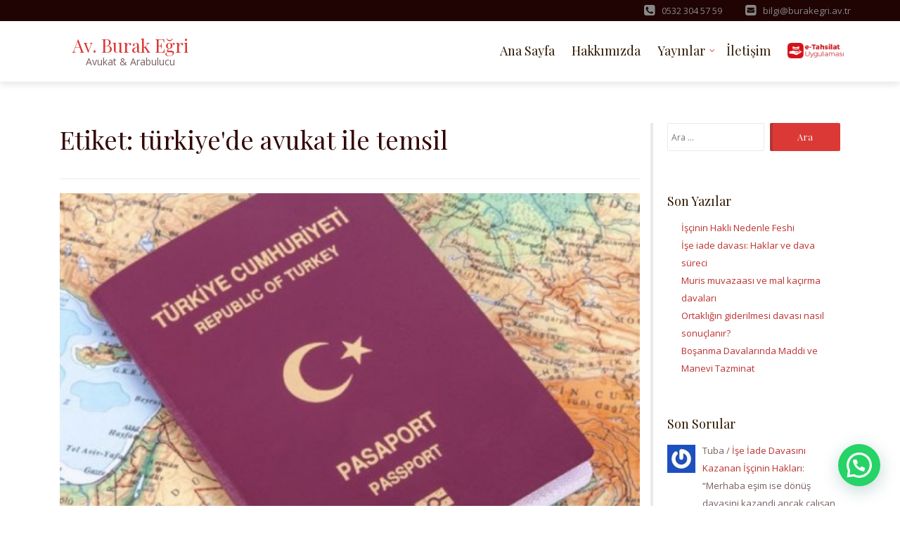

--- FILE ---
content_type: text/html; charset=UTF-8
request_url: https://www.burakegri.av.tr/tag/turkiyede-avukat-ile-temsil/
body_size: 12106
content:
<!DOCTYPE html>
<html lang="tr">
<head>
<meta charset="UTF-8">
<meta name="viewport" content="width=device-width, initial-scale=1">
<link rel="profile" href="http://gmpg.org/xfn/11">

<title>türkiye&#039;de avukat ile temsil &#8211; Av. Burak Eğri</title>
<meta name='robots' content='max-image-preview:large' />
	<style>img:is([sizes="auto" i], [sizes^="auto," i]) { contain-intrinsic-size: 3000px 1500px }</style>
	<link rel='dns-prefetch' href='//static.addtoany.com' />
<link rel='dns-prefetch' href='//fonts.googleapis.com' />
<link rel="alternate" type="application/rss+xml" title="Av. Burak Eğri &raquo; akışı" href="https://www.burakegri.av.tr/feed/" />
<link rel="alternate" type="application/rss+xml" title="Av. Burak Eğri &raquo; yorum akışı" href="https://www.burakegri.av.tr/comments/feed/" />
<link rel="alternate" type="application/rss+xml" title="Av. Burak Eğri &raquo; türkiye&#039;de avukat ile temsil etiket akışı" href="https://www.burakegri.av.tr/tag/turkiyede-avukat-ile-temsil/feed/" />
<script type="text/javascript">
/* <![CDATA[ */
window._wpemojiSettings = {"baseUrl":"https:\/\/s.w.org\/images\/core\/emoji\/16.0.1\/72x72\/","ext":".png","svgUrl":"https:\/\/s.w.org\/images\/core\/emoji\/16.0.1\/svg\/","svgExt":".svg","source":{"concatemoji":"https:\/\/www.burakegri.av.tr\/wp-includes\/js\/wp-emoji-release.min.js?ver=6.8.3"}};
/*! This file is auto-generated */
!function(s,n){var o,i,e;function c(e){try{var t={supportTests:e,timestamp:(new Date).valueOf()};sessionStorage.setItem(o,JSON.stringify(t))}catch(e){}}function p(e,t,n){e.clearRect(0,0,e.canvas.width,e.canvas.height),e.fillText(t,0,0);var t=new Uint32Array(e.getImageData(0,0,e.canvas.width,e.canvas.height).data),a=(e.clearRect(0,0,e.canvas.width,e.canvas.height),e.fillText(n,0,0),new Uint32Array(e.getImageData(0,0,e.canvas.width,e.canvas.height).data));return t.every(function(e,t){return e===a[t]})}function u(e,t){e.clearRect(0,0,e.canvas.width,e.canvas.height),e.fillText(t,0,0);for(var n=e.getImageData(16,16,1,1),a=0;a<n.data.length;a++)if(0!==n.data[a])return!1;return!0}function f(e,t,n,a){switch(t){case"flag":return n(e,"\ud83c\udff3\ufe0f\u200d\u26a7\ufe0f","\ud83c\udff3\ufe0f\u200b\u26a7\ufe0f")?!1:!n(e,"\ud83c\udde8\ud83c\uddf6","\ud83c\udde8\u200b\ud83c\uddf6")&&!n(e,"\ud83c\udff4\udb40\udc67\udb40\udc62\udb40\udc65\udb40\udc6e\udb40\udc67\udb40\udc7f","\ud83c\udff4\u200b\udb40\udc67\u200b\udb40\udc62\u200b\udb40\udc65\u200b\udb40\udc6e\u200b\udb40\udc67\u200b\udb40\udc7f");case"emoji":return!a(e,"\ud83e\udedf")}return!1}function g(e,t,n,a){var r="undefined"!=typeof WorkerGlobalScope&&self instanceof WorkerGlobalScope?new OffscreenCanvas(300,150):s.createElement("canvas"),o=r.getContext("2d",{willReadFrequently:!0}),i=(o.textBaseline="top",o.font="600 32px Arial",{});return e.forEach(function(e){i[e]=t(o,e,n,a)}),i}function t(e){var t=s.createElement("script");t.src=e,t.defer=!0,s.head.appendChild(t)}"undefined"!=typeof Promise&&(o="wpEmojiSettingsSupports",i=["flag","emoji"],n.supports={everything:!0,everythingExceptFlag:!0},e=new Promise(function(e){s.addEventListener("DOMContentLoaded",e,{once:!0})}),new Promise(function(t){var n=function(){try{var e=JSON.parse(sessionStorage.getItem(o));if("object"==typeof e&&"number"==typeof e.timestamp&&(new Date).valueOf()<e.timestamp+604800&&"object"==typeof e.supportTests)return e.supportTests}catch(e){}return null}();if(!n){if("undefined"!=typeof Worker&&"undefined"!=typeof OffscreenCanvas&&"undefined"!=typeof URL&&URL.createObjectURL&&"undefined"!=typeof Blob)try{var e="postMessage("+g.toString()+"("+[JSON.stringify(i),f.toString(),p.toString(),u.toString()].join(",")+"));",a=new Blob([e],{type:"text/javascript"}),r=new Worker(URL.createObjectURL(a),{name:"wpTestEmojiSupports"});return void(r.onmessage=function(e){c(n=e.data),r.terminate(),t(n)})}catch(e){}c(n=g(i,f,p,u))}t(n)}).then(function(e){for(var t in e)n.supports[t]=e[t],n.supports.everything=n.supports.everything&&n.supports[t],"flag"!==t&&(n.supports.everythingExceptFlag=n.supports.everythingExceptFlag&&n.supports[t]);n.supports.everythingExceptFlag=n.supports.everythingExceptFlag&&!n.supports.flag,n.DOMReady=!1,n.readyCallback=function(){n.DOMReady=!0}}).then(function(){return e}).then(function(){var e;n.supports.everything||(n.readyCallback(),(e=n.source||{}).concatemoji?t(e.concatemoji):e.wpemoji&&e.twemoji&&(t(e.twemoji),t(e.wpemoji)))}))}((window,document),window._wpemojiSettings);
/* ]]> */
</script>
<style id='wp-emoji-styles-inline-css' type='text/css'>

	img.wp-smiley, img.emoji {
		display: inline !important;
		border: none !important;
		box-shadow: none !important;
		height: 1em !important;
		width: 1em !important;
		margin: 0 0.07em !important;
		vertical-align: -0.1em !important;
		background: none !important;
		padding: 0 !important;
	}
</style>
<link rel='stylesheet' id='wp-block-library-css' href='https://www.burakegri.av.tr/wp-includes/css/dist/block-library/style.min.css?ver=6.8.3' type='text/css' media='all' />
<style id='classic-theme-styles-inline-css' type='text/css'>
/*! This file is auto-generated */
.wp-block-button__link{color:#fff;background-color:#32373c;border-radius:9999px;box-shadow:none;text-decoration:none;padding:calc(.667em + 2px) calc(1.333em + 2px);font-size:1.125em}.wp-block-file__button{background:#32373c;color:#fff;text-decoration:none}
</style>
<style id='joinchat-button-style-inline-css' type='text/css'>
.wp-block-joinchat-button{border:none!important;text-align:center}.wp-block-joinchat-button figure{display:table;margin:0 auto;padding:0}.wp-block-joinchat-button figcaption{font:normal normal 400 .6em/2em var(--wp--preset--font-family--system-font,sans-serif);margin:0;padding:0}.wp-block-joinchat-button .joinchat-button__qr{background-color:#fff;border:6px solid #25d366;border-radius:30px;box-sizing:content-box;display:block;height:200px;margin:auto;overflow:hidden;padding:10px;width:200px}.wp-block-joinchat-button .joinchat-button__qr canvas,.wp-block-joinchat-button .joinchat-button__qr img{display:block;margin:auto}.wp-block-joinchat-button .joinchat-button__link{align-items:center;background-color:#25d366;border:6px solid #25d366;border-radius:30px;display:inline-flex;flex-flow:row nowrap;justify-content:center;line-height:1.25em;margin:0 auto;text-decoration:none}.wp-block-joinchat-button .joinchat-button__link:before{background:transparent var(--joinchat-ico) no-repeat center;background-size:100%;content:"";display:block;height:1.5em;margin:-.75em .75em -.75em 0;width:1.5em}.wp-block-joinchat-button figure+.joinchat-button__link{margin-top:10px}@media (orientation:landscape)and (min-height:481px),(orientation:portrait)and (min-width:481px){.wp-block-joinchat-button.joinchat-button--qr-only figure+.joinchat-button__link{display:none}}@media (max-width:480px),(orientation:landscape)and (max-height:480px){.wp-block-joinchat-button figure{display:none}}

</style>
<style id='global-styles-inline-css' type='text/css'>
:root{--wp--preset--aspect-ratio--square: 1;--wp--preset--aspect-ratio--4-3: 4/3;--wp--preset--aspect-ratio--3-4: 3/4;--wp--preset--aspect-ratio--3-2: 3/2;--wp--preset--aspect-ratio--2-3: 2/3;--wp--preset--aspect-ratio--16-9: 16/9;--wp--preset--aspect-ratio--9-16: 9/16;--wp--preset--color--black: #000000;--wp--preset--color--cyan-bluish-gray: #abb8c3;--wp--preset--color--white: #ffffff;--wp--preset--color--pale-pink: #f78da7;--wp--preset--color--vivid-red: #cf2e2e;--wp--preset--color--luminous-vivid-orange: #ff6900;--wp--preset--color--luminous-vivid-amber: #fcb900;--wp--preset--color--light-green-cyan: #7bdcb5;--wp--preset--color--vivid-green-cyan: #00d084;--wp--preset--color--pale-cyan-blue: #8ed1fc;--wp--preset--color--vivid-cyan-blue: #0693e3;--wp--preset--color--vivid-purple: #9b51e0;--wp--preset--gradient--vivid-cyan-blue-to-vivid-purple: linear-gradient(135deg,rgba(6,147,227,1) 0%,rgb(155,81,224) 100%);--wp--preset--gradient--light-green-cyan-to-vivid-green-cyan: linear-gradient(135deg,rgb(122,220,180) 0%,rgb(0,208,130) 100%);--wp--preset--gradient--luminous-vivid-amber-to-luminous-vivid-orange: linear-gradient(135deg,rgba(252,185,0,1) 0%,rgba(255,105,0,1) 100%);--wp--preset--gradient--luminous-vivid-orange-to-vivid-red: linear-gradient(135deg,rgba(255,105,0,1) 0%,rgb(207,46,46) 100%);--wp--preset--gradient--very-light-gray-to-cyan-bluish-gray: linear-gradient(135deg,rgb(238,238,238) 0%,rgb(169,184,195) 100%);--wp--preset--gradient--cool-to-warm-spectrum: linear-gradient(135deg,rgb(74,234,220) 0%,rgb(151,120,209) 20%,rgb(207,42,186) 40%,rgb(238,44,130) 60%,rgb(251,105,98) 80%,rgb(254,248,76) 100%);--wp--preset--gradient--blush-light-purple: linear-gradient(135deg,rgb(255,206,236) 0%,rgb(152,150,240) 100%);--wp--preset--gradient--blush-bordeaux: linear-gradient(135deg,rgb(254,205,165) 0%,rgb(254,45,45) 50%,rgb(107,0,62) 100%);--wp--preset--gradient--luminous-dusk: linear-gradient(135deg,rgb(255,203,112) 0%,rgb(199,81,192) 50%,rgb(65,88,208) 100%);--wp--preset--gradient--pale-ocean: linear-gradient(135deg,rgb(255,245,203) 0%,rgb(182,227,212) 50%,rgb(51,167,181) 100%);--wp--preset--gradient--electric-grass: linear-gradient(135deg,rgb(202,248,128) 0%,rgb(113,206,126) 100%);--wp--preset--gradient--midnight: linear-gradient(135deg,rgb(2,3,129) 0%,rgb(40,116,252) 100%);--wp--preset--font-size--small: 13px;--wp--preset--font-size--medium: 20px;--wp--preset--font-size--large: 36px;--wp--preset--font-size--x-large: 42px;--wp--preset--spacing--20: 0.44rem;--wp--preset--spacing--30: 0.67rem;--wp--preset--spacing--40: 1rem;--wp--preset--spacing--50: 1.5rem;--wp--preset--spacing--60: 2.25rem;--wp--preset--spacing--70: 3.38rem;--wp--preset--spacing--80: 5.06rem;--wp--preset--shadow--natural: 6px 6px 9px rgba(0, 0, 0, 0.2);--wp--preset--shadow--deep: 12px 12px 50px rgba(0, 0, 0, 0.4);--wp--preset--shadow--sharp: 6px 6px 0px rgba(0, 0, 0, 0.2);--wp--preset--shadow--outlined: 6px 6px 0px -3px rgba(255, 255, 255, 1), 6px 6px rgba(0, 0, 0, 1);--wp--preset--shadow--crisp: 6px 6px 0px rgba(0, 0, 0, 1);}:where(.is-layout-flex){gap: 0.5em;}:where(.is-layout-grid){gap: 0.5em;}body .is-layout-flex{display: flex;}.is-layout-flex{flex-wrap: wrap;align-items: center;}.is-layout-flex > :is(*, div){margin: 0;}body .is-layout-grid{display: grid;}.is-layout-grid > :is(*, div){margin: 0;}:where(.wp-block-columns.is-layout-flex){gap: 2em;}:where(.wp-block-columns.is-layout-grid){gap: 2em;}:where(.wp-block-post-template.is-layout-flex){gap: 1.25em;}:where(.wp-block-post-template.is-layout-grid){gap: 1.25em;}.has-black-color{color: var(--wp--preset--color--black) !important;}.has-cyan-bluish-gray-color{color: var(--wp--preset--color--cyan-bluish-gray) !important;}.has-white-color{color: var(--wp--preset--color--white) !important;}.has-pale-pink-color{color: var(--wp--preset--color--pale-pink) !important;}.has-vivid-red-color{color: var(--wp--preset--color--vivid-red) !important;}.has-luminous-vivid-orange-color{color: var(--wp--preset--color--luminous-vivid-orange) !important;}.has-luminous-vivid-amber-color{color: var(--wp--preset--color--luminous-vivid-amber) !important;}.has-light-green-cyan-color{color: var(--wp--preset--color--light-green-cyan) !important;}.has-vivid-green-cyan-color{color: var(--wp--preset--color--vivid-green-cyan) !important;}.has-pale-cyan-blue-color{color: var(--wp--preset--color--pale-cyan-blue) !important;}.has-vivid-cyan-blue-color{color: var(--wp--preset--color--vivid-cyan-blue) !important;}.has-vivid-purple-color{color: var(--wp--preset--color--vivid-purple) !important;}.has-black-background-color{background-color: var(--wp--preset--color--black) !important;}.has-cyan-bluish-gray-background-color{background-color: var(--wp--preset--color--cyan-bluish-gray) !important;}.has-white-background-color{background-color: var(--wp--preset--color--white) !important;}.has-pale-pink-background-color{background-color: var(--wp--preset--color--pale-pink) !important;}.has-vivid-red-background-color{background-color: var(--wp--preset--color--vivid-red) !important;}.has-luminous-vivid-orange-background-color{background-color: var(--wp--preset--color--luminous-vivid-orange) !important;}.has-luminous-vivid-amber-background-color{background-color: var(--wp--preset--color--luminous-vivid-amber) !important;}.has-light-green-cyan-background-color{background-color: var(--wp--preset--color--light-green-cyan) !important;}.has-vivid-green-cyan-background-color{background-color: var(--wp--preset--color--vivid-green-cyan) !important;}.has-pale-cyan-blue-background-color{background-color: var(--wp--preset--color--pale-cyan-blue) !important;}.has-vivid-cyan-blue-background-color{background-color: var(--wp--preset--color--vivid-cyan-blue) !important;}.has-vivid-purple-background-color{background-color: var(--wp--preset--color--vivid-purple) !important;}.has-black-border-color{border-color: var(--wp--preset--color--black) !important;}.has-cyan-bluish-gray-border-color{border-color: var(--wp--preset--color--cyan-bluish-gray) !important;}.has-white-border-color{border-color: var(--wp--preset--color--white) !important;}.has-pale-pink-border-color{border-color: var(--wp--preset--color--pale-pink) !important;}.has-vivid-red-border-color{border-color: var(--wp--preset--color--vivid-red) !important;}.has-luminous-vivid-orange-border-color{border-color: var(--wp--preset--color--luminous-vivid-orange) !important;}.has-luminous-vivid-amber-border-color{border-color: var(--wp--preset--color--luminous-vivid-amber) !important;}.has-light-green-cyan-border-color{border-color: var(--wp--preset--color--light-green-cyan) !important;}.has-vivid-green-cyan-border-color{border-color: var(--wp--preset--color--vivid-green-cyan) !important;}.has-pale-cyan-blue-border-color{border-color: var(--wp--preset--color--pale-cyan-blue) !important;}.has-vivid-cyan-blue-border-color{border-color: var(--wp--preset--color--vivid-cyan-blue) !important;}.has-vivid-purple-border-color{border-color: var(--wp--preset--color--vivid-purple) !important;}.has-vivid-cyan-blue-to-vivid-purple-gradient-background{background: var(--wp--preset--gradient--vivid-cyan-blue-to-vivid-purple) !important;}.has-light-green-cyan-to-vivid-green-cyan-gradient-background{background: var(--wp--preset--gradient--light-green-cyan-to-vivid-green-cyan) !important;}.has-luminous-vivid-amber-to-luminous-vivid-orange-gradient-background{background: var(--wp--preset--gradient--luminous-vivid-amber-to-luminous-vivid-orange) !important;}.has-luminous-vivid-orange-to-vivid-red-gradient-background{background: var(--wp--preset--gradient--luminous-vivid-orange-to-vivid-red) !important;}.has-very-light-gray-to-cyan-bluish-gray-gradient-background{background: var(--wp--preset--gradient--very-light-gray-to-cyan-bluish-gray) !important;}.has-cool-to-warm-spectrum-gradient-background{background: var(--wp--preset--gradient--cool-to-warm-spectrum) !important;}.has-blush-light-purple-gradient-background{background: var(--wp--preset--gradient--blush-light-purple) !important;}.has-blush-bordeaux-gradient-background{background: var(--wp--preset--gradient--blush-bordeaux) !important;}.has-luminous-dusk-gradient-background{background: var(--wp--preset--gradient--luminous-dusk) !important;}.has-pale-ocean-gradient-background{background: var(--wp--preset--gradient--pale-ocean) !important;}.has-electric-grass-gradient-background{background: var(--wp--preset--gradient--electric-grass) !important;}.has-midnight-gradient-background{background: var(--wp--preset--gradient--midnight) !important;}.has-small-font-size{font-size: var(--wp--preset--font-size--small) !important;}.has-medium-font-size{font-size: var(--wp--preset--font-size--medium) !important;}.has-large-font-size{font-size: var(--wp--preset--font-size--large) !important;}.has-x-large-font-size{font-size: var(--wp--preset--font-size--x-large) !important;}
:where(.wp-block-post-template.is-layout-flex){gap: 1.25em;}:where(.wp-block-post-template.is-layout-grid){gap: 1.25em;}
:where(.wp-block-columns.is-layout-flex){gap: 2em;}:where(.wp-block-columns.is-layout-grid){gap: 2em;}
:root :where(.wp-block-pullquote){font-size: 1.5em;line-height: 1.6;}
</style>
<link rel='stylesheet' id='better-recent-comments-css' href='https://www.burakegri.av.tr/wp-content/plugins/better-recent-comments/assets/css/better-recent-comments.min.css?ver=6.8.3' type='text/css' media='all' />
<link rel='stylesheet' id='cfb_styles-css' href='https://www.burakegri.av.tr/wp-content/plugins/wp-advance-comment/css/frontend-style.css?ver=6.8.3' type='text/css' media='all' />
<link rel='stylesheet' id='boostrap-css-css' href='https://www.burakegri.av.tr/wp-content/themes/lawyeriax-lite/css/bootstrap.min.css?ver=v3.3.6' type='text/css' media='all' />
<link rel='stylesheet' id='lawyeriax-style-css' href='https://www.burakegri.av.tr/wp-content/themes/lawyeriax-lite/style.css?ver=6.8.3' type='text/css' media='all' />
<style id='lawyeriax-style-inline-css' type='text/css'>

                .lawyeriax-lite-big-title{
	                    background-image: url(https://www.burakegri.av.tr/wp-content/uploads/2017/06/freedom-1536867jpg.jpg);
	                    background-size:cover;
	                    background-repeat: no-repeat;
	                    background-position: center center;
	            }
</style>
<link rel='stylesheet' id='font-awesome-css' href='https://www.burakegri.av.tr/wp-content/themes/lawyeriax-lite/css/font-awesome.min.css?ver=v4.5.0' type='text/css' media='' />
<link rel='stylesheet' id='lawyeriax-fonts-css' href='https://fonts.googleapis.com/css?family=Playfair+Display%3A400%2C700%7COpen+Sans%3A400%2C300%2C600%2C700&#038;subset=latin%2Clatin-ext' type='text/css' media='all' />
<link rel='stylesheet' id='joinchat-css' href='https://www.burakegri.av.tr/wp-content/plugins/creame-whatsapp-me/public/css/joinchat-btn.min.css?ver=4.5.6' type='text/css' media='all' />
<link rel='stylesheet' id='addtoany-css' href='https://www.burakegri.av.tr/wp-content/plugins/add-to-any/addtoany.min.css?ver=1.16' type='text/css' media='all' />
<script type="text/javascript" id="addtoany-core-js-before">
/* <![CDATA[ */
window.a2a_config=window.a2a_config||{};a2a_config.callbacks=[];a2a_config.overlays=[];a2a_config.templates={};a2a_localize = {
	Share: "Paylaş",
	Save: "Kaydet",
	Subscribe: "Üye ol",
	Email: "Email",
	Bookmark: "Yer imi",
	ShowAll: "Hepsini göster",
	ShowLess: "Özet göster",
	FindServices: "Servis(leri) bul",
	FindAnyServiceToAddTo: "Hemen eklemek için her hangi bir servis bul",
	PoweredBy: "Destekçi :",
	ShareViaEmail: "Share via email",
	SubscribeViaEmail: "Subscribe via email",
	BookmarkInYourBrowser: "Yer imlerine ekle",
	BookmarkInstructions: "Press Ctrl+D or \u2318+D to bookmark this page",
	AddToYourFavorites: "Favorilere ekle",
	SendFromWebOrProgram: "Send from any email address or email program",
	EmailProgram: "Email program",
	More: "More&#8230;",
	ThanksForSharing: "Thanks for sharing!",
	ThanksForFollowing: "Thanks for following!"
};
/* ]]> */
</script>
<script type="text/javascript" async src="https://static.addtoany.com/menu/page.js" id="addtoany-core-js"></script>
<script type="text/javascript" src="https://www.burakegri.av.tr/wp-includes/js/jquery/jquery.min.js?ver=3.7.1" id="jquery-core-js"></script>
<script type="text/javascript" src="https://www.burakegri.av.tr/wp-includes/js/jquery/jquery-migrate.min.js?ver=3.4.1" id="jquery-migrate-js"></script>
<script type="text/javascript" async src="https://www.burakegri.av.tr/wp-content/plugins/add-to-any/addtoany.min.js?ver=1.1" id="addtoany-jquery-js"></script>
<script type="text/javascript" src="https://www.burakegri.av.tr/wp-content/plugins/wp-advance-comment/js/jquery.validate.min.js?ver=1.0.0" id="cfb_jquery_validation-js"></script>
<script type="text/javascript" src="https://www.burakegri.av.tr/wp-content/plugins/wp-advance-comment/js/additional-methods.min.js?ver=1.0.0" id="cfb_jquery_additional_methods-js"></script>
<script type="text/javascript" id="cfb_jquery_frontend-js-extra">
/* <![CDATA[ */
var cfb_object = {"rules":"{\"comment\":{\"required\":true},\"author\":{\"required\":true,\"minlength\":3},\"email\":{\"required\":true,\"email\":true},\"telefon\":{\"required\":true}}","messages":"[]","pro_version":"inactive","comment_form_id":"","offset":"50"};
/* ]]> */
</script>
<script type="text/javascript" src="https://www.burakegri.av.tr/wp-content/plugins/wp-advance-comment/js/frontend.js?ver=1.0.0" id="cfb_jquery_frontend-js"></script>
<link rel="https://api.w.org/" href="https://www.burakegri.av.tr/wp-json/" /><link rel="alternate" title="JSON" type="application/json" href="https://www.burakegri.av.tr/wp-json/wp/v2/tags/447" /><link rel="EditURI" type="application/rsd+xml" title="RSD" href="https://www.burakegri.av.tr/xmlrpc.php?rsd" />
<meta name="generator" content="WordPress 6.8.3" />
<style type="text/css">.broken_link, a.broken_link {
	text-decoration: line-through;
}</style><link rel="icon" href="https://www.burakegri.av.tr/wp-content/uploads/2018/01/terazi2-150x150.png" sizes="32x32" />
<link rel="icon" href="https://www.burakegri.av.tr/wp-content/uploads/2018/01/terazi2.png" sizes="192x192" />
<link rel="apple-touch-icon" href="https://www.burakegri.av.tr/wp-content/uploads/2018/01/terazi2.png" />
<meta name="msapplication-TileImage" content="https://www.burakegri.av.tr/wp-content/uploads/2018/01/terazi2.png" />
<style id="wpforms-css-vars-root">
				:root {
					--wpforms-field-border-radius: 3px;
--wpforms-field-background-color: #ffffff;
--wpforms-field-border-color: rgba( 0, 0, 0, 0.25 );
--wpforms-field-text-color: rgba( 0, 0, 0, 0.7 );
--wpforms-label-color: rgba( 0, 0, 0, 0.85 );
--wpforms-label-sublabel-color: rgba( 0, 0, 0, 0.55 );
--wpforms-label-error-color: #d63637;
--wpforms-button-border-radius: 3px;
--wpforms-button-background-color: #066aab;
--wpforms-button-text-color: #ffffff;
--wpforms-field-size-input-height: 43px;
--wpforms-field-size-input-spacing: 15px;
--wpforms-field-size-font-size: 16px;
--wpforms-field-size-line-height: 19px;
--wpforms-field-size-padding-h: 14px;
--wpforms-field-size-checkbox-size: 16px;
--wpforms-field-size-sublabel-spacing: 5px;
--wpforms-field-size-icon-size: 1;
--wpforms-label-size-font-size: 16px;
--wpforms-label-size-line-height: 19px;
--wpforms-label-size-sublabel-font-size: 14px;
--wpforms-label-size-sublabel-line-height: 17px;
--wpforms-button-size-font-size: 17px;
--wpforms-button-size-height: 41px;
--wpforms-button-size-padding-h: 15px;
--wpforms-button-size-margin-top: 10px;

				}
			</style></head>

<body class="archive tag tag-turkiyede-avukat-ile-temsil tag-447 wp-theme-lawyeriax-lite hfeed">
	<div id="page" class="site">
		<a class="skip-link screen-reader-text" href="#content">İçeriğe geç</a>

		<header id="masthead" class="site-header" role="banner">

			<div class="navbar navbar-main sticky-navigation navbar-fixed-top">
									<div id="top-bar" class="top-bar">
						<div class="container">
							<div class="top-bar-left top-bar-social">
			                    							</div>
							<div class="top-bar-right top-bar-contact">
			                    									<p>
										<a class="lawyeriax-contact-phone" href="tel:0532 304 57 59">
											</i><span>0532 304 57 59</span>
										</a>
									</p>
				                    									<p>
										<a class="lawyeriax-contact-email" href="mailto:bilgi@burakegri.av.tr">
											<span>bilgi@burakegri.av.tr</span>
										</a>
									</p>
				                    							</div>
						</div> <!-- container -->
					</div>
					
				<div class="container container-header">
					<div class="header-inner">

						<div class="header-inner-site-branding">
							<div class="site-branding-wrap">
								<div class="site-branding">
																			<h1 class="site-title"><a href="https://www.burakegri.av.tr/" rel="home">Av. Burak Eğri</a></h1>
								        											<p class="site-description">Avukat &amp; Arabulucu</p>
																		</div><!-- .site-branding -->
							</div><!-- .site-branding-wrap -->

							<div class="menu-toggle-button-wrap">
								<button class="menu-toggle" aria-controls="primary-menu" aria-expanded="false">
									<i class="fa fa-bars"></i>
									<span>Birincil menü</span>
								</button>
							</div>
						</div>

						<div class="main-navigation-wrap">
							<nav id="site-navigation" class="main-navigation" role="navigation">
								<div class="menu-menu-1-container"><ul id="primary-menu" class="menu"><li id="menu-item-45" class="menu-item menu-item-type-post_type menu-item-object-page menu-item-home menu-item-45"><a href="https://www.burakegri.av.tr/">Ana Sayfa</a></li>
<li id="menu-item-47" class="menu-item menu-item-type-post_type menu-item-object-page menu-item-47"><a href="https://www.burakegri.av.tr/hakkimda/">Hakkımızda</a></li>
<li id="menu-item-58" class="menu-item menu-item-type-post_type menu-item-object-page current_page_parent menu-item-has-children menu-item-58"><a href="https://www.burakegri.av.tr/makaleler/">Yayınlar</a>
<ul class="sub-menu">
	<li id="menu-item-50" class="menu-item menu-item-type-taxonomy menu-item-object-category menu-item-has-children menu-item-50"><a href="https://www.burakegri.av.tr/category/makaleler/">Makaleler</a>
	<ul class="sub-menu">
		<li id="menu-item-51" class="menu-item menu-item-type-taxonomy menu-item-object-category menu-item-51"><a href="https://www.burakegri.av.tr/category/makaleler/aile-hukuku/">Aile Hukuku</a></li>
		<li id="menu-item-427" class="menu-item menu-item-type-taxonomy menu-item-object-category menu-item-427"><a href="https://www.burakegri.av.tr/category/makaleler/ceza-hukuku/">Ceza Hukuku</a></li>
		<li id="menu-item-52" class="menu-item menu-item-type-taxonomy menu-item-object-category menu-item-52"><a href="https://www.burakegri.av.tr/category/makaleler/gayrimenkul-hukuku/">Gayrimenkul Hukuku</a></li>
		<li id="menu-item-180" class="menu-item menu-item-type-taxonomy menu-item-object-category menu-item-180"><a href="https://www.burakegri.av.tr/category/makaleler/genel-hukuk/">Genel Hukuk</a></li>
		<li id="menu-item-53" class="menu-item menu-item-type-taxonomy menu-item-object-category menu-item-53"><a href="https://www.burakegri.av.tr/category/makaleler/is-hukuku/">İş Hukuku</a></li>
		<li id="menu-item-1037" class="menu-item menu-item-type-taxonomy menu-item-object-category menu-item-1037"><a href="https://www.burakegri.av.tr/category/makaleler/miras-hukuku/">Miras Hukuku</a></li>
		<li id="menu-item-181" class="menu-item menu-item-type-taxonomy menu-item-object-category menu-item-181"><a href="https://www.burakegri.av.tr/category/makaleler/tazminat-hukuku/">Tazminat Hukuku</a></li>
		<li id="menu-item-426" class="menu-item menu-item-type-taxonomy menu-item-object-category menu-item-426"><a href="https://www.burakegri.av.tr/category/makaleler/tuketici-hukuku/">Tüketici Hukuku</a></li>
	</ul>
</li>
	<li id="menu-item-55" class="menu-item menu-item-type-taxonomy menu-item-object-category menu-item-has-children menu-item-55"><a href="https://www.burakegri.av.tr/category/emsal-kararlar/">Emsal Kararlar</a>
	<ul class="sub-menu">
		<li id="menu-item-183" class="menu-item menu-item-type-taxonomy menu-item-object-category menu-item-183"><a href="https://www.burakegri.av.tr/category/emsal-kararlar/yargitay/">Yargıtay Kararları</a></li>
		<li id="menu-item-182" class="menu-item menu-item-type-taxonomy menu-item-object-category menu-item-182"><a href="https://www.burakegri.av.tr/category/emsal-kararlar/danistay/">Danıştay Kararları</a></li>
	</ul>
</li>
</ul>
</li>
<li id="menu-item-48" class="menu-item menu-item-type-post_type menu-item-object-page menu-item-48"><a href="https://www.burakegri.av.tr/iletisim/">İletişim</a></li>
<li id="menu-item-609" class="menu-item menu-item-type-custom menu-item-object-custom menu-item-609"><a href="https://pos.param.com.tr/Tahsilat/Default.aspx?k=40453205-3f1c-4256-8791-4772b109ea4c"><img src="https://www.burakegri.av.tr/wp-content/uploads/2018/06/e-tahsilat-1.png" alt="e-tahsilat" width="80" style="margin-top: -5px;" /></a></li>
</ul></div>							</nav><!-- #site-navigation -->
						</div>
					</div><!-- .header-inner -->
				</div><!-- .container -->
			</div>
		</header><!-- #masthead -->

		<div id="content" class="site-content">
			<div class="container">

	<div class="content-wrap">

		<div id="primary" class="col-sm-12 col-md-9 content-area">
			<main id="main" class="site-main" role="main">

			
				<header class="page-header">
					<h1 class="page-title">Etiket: <span>türkiye&#039;de avukat ile temsil</span></h1>				</header><!-- .page-header -->

				
<article id="post-1362" class="post-1362 post type-post status-publish format-standard has-post-thumbnail hentry category-makaleler tag-mavi-kartlilarin-haklari-nelerdir tag-turk-avukat tag-turk-hukuku-avukati tag-turkiye-avukati tag-turkiyede-avukat-ile-temsil">

	<div class="post-thumbnail">
		<a href="https://www.burakegri.av.tr/avukat-ile-temsilin-faydalari-mavi-kartlilarin-haklari-nelerdir/" rel="bookmark"><img width="586" height="389" src="https://www.burakegri.av.tr/wp-content/uploads/2023/03/turk-pasaport.jpg" class="attachment-post-thumbnail size-post-thumbnail wp-post-image" alt="türk avukatı" decoding="async" fetchpriority="high" srcset="https://www.burakegri.av.tr/wp-content/uploads/2023/03/turk-pasaport.jpg 586w, https://www.burakegri.av.tr/wp-content/uploads/2023/03/turk-pasaport-300x199.jpg 300w" sizes="(max-width: 586px) 100vw, 586px" /></a>	</div>

	<header class="border-left entry-header">
		<h2 class="entry-title"><a href="https://www.burakegri.av.tr/avukat-ile-temsilin-faydalari-mavi-kartlilarin-haklari-nelerdir/" rel="bookmark">Türkiye&#8217;de Avukat İle Temsil &#8211; Mavi Kartlıların Hakları Nelerdir?</a></h2>		<div class="entry-meta">
			<span class="byline"> <span class="author vcard"><a class="url fn n" href="https://www.burakegri.av.tr/author/burak/"><i class="fa fa-user"></i>Av. Burak Eğri</a></span></span><span class="posted-on"><a href="https://www.burakegri.av.tr/avukat-ile-temsilin-faydalari-mavi-kartlilarin-haklari-nelerdir/" rel="bookmark"><i class="fa fa-clock-o"></i><time class="entry-date published" datetime="2023-03-16T15:24:19+03:00">16 Mart 2023</time><time class="updated" datetime="2023-05-30T14:24:50+03:00">30 Mayıs 2023</time></a></span>		</div><!-- .entry-meta -->
			</header><!-- .entry-header -->

	<div class="entry-content">

		<p>Türkiye dışında yaşayan Türk vatandaşları ve mavi kartlılar Türkiye&#8217;de bir avukata neden ihtiyaç duyar? Türkiye dışında yaşayan kişiler Türkiye&#8217;de bir yasal işlem yapmak istediklerinde bir Türk avukatına ihtiyaç duyabilirler. Türkiye&#8217;deki bir davada temsil edilmek, resmi kurumlarda işlem yapmak gibi. Hatta Türkiye&#8217;de bir mülk satın almak için bile Türk avukatlarına başvurabilirler. Türk avukatları Türk hukuku ve [&hellip;]</p>
<div class="addtoany_share_save_container addtoany_content addtoany_content_bottom"><div class="a2a_kit a2a_kit_size_32 addtoany_list" data-a2a-url="https://www.burakegri.av.tr/avukat-ile-temsilin-faydalari-mavi-kartlilarin-haklari-nelerdir/" data-a2a-title="Türkiye’de Avukat İle Temsil – Mavi Kartlıların Hakları Nelerdir?"><a class="a2a_button_facebook" href="https://www.addtoany.com/add_to/facebook?linkurl=https%3A%2F%2Fwww.burakegri.av.tr%2Favukat-ile-temsilin-faydalari-mavi-kartlilarin-haklari-nelerdir%2F&amp;linkname=T%C3%BCrkiye%E2%80%99de%20Avukat%20%C4%B0le%20Temsil%20%E2%80%93%20Mavi%20Kartl%C4%B1lar%C4%B1n%20Haklar%C4%B1%20Nelerdir%3F" title="Facebook" rel="nofollow noopener" target="_blank"></a><a class="a2a_button_twitter" href="https://www.addtoany.com/add_to/twitter?linkurl=https%3A%2F%2Fwww.burakegri.av.tr%2Favukat-ile-temsilin-faydalari-mavi-kartlilarin-haklari-nelerdir%2F&amp;linkname=T%C3%BCrkiye%E2%80%99de%20Avukat%20%C4%B0le%20Temsil%20%E2%80%93%20Mavi%20Kartl%C4%B1lar%C4%B1n%20Haklar%C4%B1%20Nelerdir%3F" title="Twitter" rel="nofollow noopener" target="_blank"></a><a class="a2a_button_linkedin" href="https://www.addtoany.com/add_to/linkedin?linkurl=https%3A%2F%2Fwww.burakegri.av.tr%2Favukat-ile-temsilin-faydalari-mavi-kartlilarin-haklari-nelerdir%2F&amp;linkname=T%C3%BCrkiye%E2%80%99de%20Avukat%20%C4%B0le%20Temsil%20%E2%80%93%20Mavi%20Kartl%C4%B1lar%C4%B1n%20Haklar%C4%B1%20Nelerdir%3F" title="LinkedIn" rel="nofollow noopener" target="_blank"></a><a class="a2a_button_whatsapp" href="https://www.addtoany.com/add_to/whatsapp?linkurl=https%3A%2F%2Fwww.burakegri.av.tr%2Favukat-ile-temsilin-faydalari-mavi-kartlilarin-haklari-nelerdir%2F&amp;linkname=T%C3%BCrkiye%E2%80%99de%20Avukat%20%C4%B0le%20Temsil%20%E2%80%93%20Mavi%20Kartl%C4%B1lar%C4%B1n%20Haklar%C4%B1%20Nelerdir%3F" title="WhatsApp" rel="nofollow noopener" target="_blank"></a><a class="a2a_button_print" href="https://www.addtoany.com/add_to/print?linkurl=https%3A%2F%2Fwww.burakegri.av.tr%2Favukat-ile-temsilin-faydalari-mavi-kartlilarin-haklari-nelerdir%2F&amp;linkname=T%C3%BCrkiye%E2%80%99de%20Avukat%20%C4%B0le%20Temsil%20%E2%80%93%20Mavi%20Kartl%C4%B1lar%C4%B1n%20Haklar%C4%B1%20Nelerdir%3F" title="Print" rel="nofollow noopener" target="_blank"></a><a class="a2a_dd addtoany_share_save addtoany_share" href="https://www.addtoany.com/share"></a></div></div>	<a href="https://www.burakegri.av.tr/avukat-ile-temsilin-faydalari-mavi-kartlilarin-haklari-nelerdir/" title="Read more" class="read-more"> Daha fazlasını oku... </a>
	</div><!-- .entry-content -->


	<footer class="entry-footer">
		<span class="cat-links"><i class="fa fa-folder"></i><a href="https://www.burakegri.av.tr/category/makaleler/" rel="category tag">Makaleler</a></span><span class="tags-links"><i class="fa fa-tags"></i><a href="https://www.burakegri.av.tr/tag/mavi-kartlilarin-haklari-nelerdir/" rel="tag">mavi kartlıların hakları nelerdir</a>, <a href="https://www.burakegri.av.tr/tag/turk-avukat/" rel="tag">türk avukat</a>, <a href="https://www.burakegri.av.tr/tag/turk-hukuku-avukati/" rel="tag">türk hukuku avukatı</a>, <a href="https://www.burakegri.av.tr/tag/turkiye-avukati/" rel="tag">türkiye avukatı</a>, <a href="https://www.burakegri.av.tr/tag/turkiyede-avukat-ile-temsil/" rel="tag">türkiye&#039;de avukat ile temsil</a></span><span class="comments-link"><a href="https://www.burakegri.av.tr/avukat-ile-temsilin-faydalari-mavi-kartlilarin-haklari-nelerdir/#respond">Yorum yapın</a></span>	</footer><!-- .entry-footer -->

			<div class="col-sm-10 col-sm-offset-1 section-line section-line-blog-roll"></div><div class="clearfix"></div>
	
</article><!-- #post-## -->

			</main><!-- #main -->
		</div><!-- #primary -->

		<div class="section-line-sidebar">
	<div class="clearfix"></div><div class="col-sm-10 col-sm-offset-1 section-line"></div><div class="clearfix"></div>
</div>

<aside id="secondary" class="col-sm-12 col-md-3 border-left widget-area" role="complementary">
	<section id="search-2" class="widget widget_search"><form role="search" method="get" class="search-form" action="https://www.burakegri.av.tr/">
				<label>
					<span class="screen-reader-text">Arama:</span>
					<input type="search" class="search-field" placeholder="Ara &hellip;" value="" name="s" />
				</label>
				<input type="submit" class="search-submit" value="Ara" />
			</form></section>
		<section id="recent-posts-2" class="widget widget_recent_entries">
		<h2 class="widget-title">Son Yazılar</h2>
		<ul>
											<li>
					<a href="https://www.burakegri.av.tr/iscinin-hakli-nedenle-feshi/">İşçinin Haklı Nedenle Feshi</a>
									</li>
											<li>
					<a href="https://www.burakegri.av.tr/ise-iade-davasi-haklar-ve-dava-sureci/">İşe iade davası: Haklar ve dava süreci</a>
									</li>
											<li>
					<a href="https://www.burakegri.av.tr/muris-muvazaasi-ve-mal-kacirma-davalari/">Muris muvazaası ve mal kaçırma davaları</a>
									</li>
											<li>
					<a href="https://www.burakegri.av.tr/ortakligin-giderilmesi-davasi-sureci/">Ortaklığın giderilmesi davası nasıl sonuçlanır?</a>
									</li>
											<li>
					<a href="https://www.burakegri.av.tr/bosanma-davalarinda-maddi-ve-manevi-tazminat/">Boşanma Davalarında Maddi ve Manevi Tazminat</a>
									</li>
					</ul>

		</section><section id="better_recent_comments-2" class="widget widget_recent_comments"><h2 class="widget-title">Son Sorular</h2><ul id="better-recent-comments" class="recent-comments-list with-avatars"><li class="recentcomments recent-comment"><div class="comment-wrap" style="padding-left:50px; min-height:44px;"><span class="comment-avatar"><img alt='' src='https://secure.gravatar.com/avatar/868acf35e65b3d35437c3fb9725fe7a65bbf3b15f49b3eeaf61e05fc51460a39?s=40&#038;r=g' srcset='https://secure.gravatar.com/avatar/868acf35e65b3d35437c3fb9725fe7a65bbf3b15f49b3eeaf61e05fc51460a39?s=80&#038;r=g 2x' class='avatar avatar-40 photo' height='40' width='40' loading='lazy' decoding='async'/></span> <span class="comment-author-link">Tuba</span> / <span class="comment-post"><a href="https://www.burakegri.av.tr/ise-iade-davasini-kazanan-iscinin-haklari/#comment-4500">İşe İade Davasını Kazanan İşçinin Hakları</a></span>: &ldquo;<span class="comment-excerpt">Merhaba eşim ise dönüş davasini kazandi ancak çalışan kişi yetersizliği sebebi ile alel acele işe çağrıldı sonuç olarak sulh yoluna&hellip;</span>&rdquo; <span class="comment-date">Oca 3, 18:36</span></div></li><li class="recentcomments recent-comment"><div class="comment-wrap" style="padding-left:50px; min-height:44px;"><span class="comment-avatar"><img alt='' src='https://secure.gravatar.com/avatar/6cbb2e2e87faf173f8f79a2541b4fbdfa589c02f409a26472388de96e3226520?s=40&#038;r=g' srcset='https://secure.gravatar.com/avatar/6cbb2e2e87faf173f8f79a2541b4fbdfa589c02f409a26472388de96e3226520?s=80&#038;r=g 2x' class='avatar avatar-40 photo' height='40' width='40' loading='lazy' decoding='async'/></span> <span class="comment-author-link">Muhammed Samed Avcı</span> / <span class="comment-post"><a href="https://www.burakegri.av.tr/iscinin-hakli-nedenle-feshi/#comment-4355">İşçinin Haklı Nedenle Feshi</a></span>: &ldquo;<span class="comment-excerpt">İş kanununun 57. Maddesine dayanarak iş ahdimi fesh edip kıdem tazminatı ve diğer haklarımı talep etmek istiyorum şuan bulunduğum iş&hellip;</span>&rdquo; <span class="comment-date">Ağu 24, 08:40</span></div></li><li class="recentcomments recent-comment"><div class="comment-wrap" style="padding-left:50px; min-height:44px;"><span class="comment-avatar"><img alt='' src='https://secure.gravatar.com/avatar/0399f91afb66659d2f859a6548ededbccc5c0b1687b3723750e8a6e8c7612c3d?s=40&#038;r=g' srcset='https://secure.gravatar.com/avatar/0399f91afb66659d2f859a6548ededbccc5c0b1687b3723750e8a6e8c7612c3d?s=80&#038;r=g 2x' class='avatar avatar-40 photo' height='40' width='40' loading='lazy' decoding='async'/></span> <span class="comment-author-link">Vildan selçuk</span> / <span class="comment-post"><a href="https://www.burakegri.av.tr/ortakligin-giderilmesi-davasi-sureci/#comment-4248">Ortaklığın giderilmesi davası nasıl sonuçlanır?</a></span>: &ldquo;<span class="comment-excerpt">Merhaba, babamın vefatından sonra abimin borçları yüzünden , eve haczi geldi. Bu dava 2014 ten beri sürüyor. Şimdi bilirkişi değer&hellip;</span>&rdquo; <span class="comment-date">Nis 11, 18:30</span></div></li><li class="recentcomments recent-comment"><div class="comment-wrap" style="padding-left:50px; min-height:44px;"><span class="comment-avatar"><img alt='' src='https://secure.gravatar.com/avatar/753d32a2f41e89f8106163d52255d37191a19099c09d47f37e19d647fa967e2f?s=40&#038;r=g' srcset='https://secure.gravatar.com/avatar/753d32a2f41e89f8106163d52255d37191a19099c09d47f37e19d647fa967e2f?s=80&#038;r=g 2x' class='avatar avatar-40 photo' height='40' width='40' loading='lazy' decoding='async'/></span> <span class="comment-author-link">Munewer tütüncü</span> / <span class="comment-post"><a href="https://www.burakegri.av.tr/ortakligin-giderilmesi-davasi-sureci/#comment-4244">Ortaklığın giderilmesi davası nasıl sonuçlanır?</a></span>: &ldquo;<span class="comment-excerpt">Babam vefat etti 5kardesiz mirasçılar mirası paylaşmak istemiyor izale i suyu davası açsam satış olurmu</span>&rdquo; <span class="comment-date">Nis 3, 08:09</span></div></li><li class="recentcomments recent-comment"><div class="comment-wrap" style="padding-left:50px; min-height:44px;"><span class="comment-avatar"><img alt='' src='https://secure.gravatar.com/avatar/bb6e954500213fb35354f358e67617e67825dfcea17963336cbc77744fb8c82a?s=40&#038;r=g' srcset='https://secure.gravatar.com/avatar/bb6e954500213fb35354f358e67617e67825dfcea17963336cbc77744fb8c82a?s=80&#038;r=g 2x' class='avatar avatar-40 photo' height='40' width='40' loading='lazy' decoding='async'/></span> <span class="comment-author-link">Aykut Samet Aksoy</span> / <span class="comment-post"><a href="https://www.burakegri.av.tr/ise-iade-davasini-kazanan-iscinin-haklari/#comment-4221">İşe İade Davasını Kazanan İşçinin Hakları</a></span>: &ldquo;<span class="comment-excerpt">Herşeye karşı sapasağlam bir psikolojide olup sadece işine odaklanarak</span>&rdquo; <span class="comment-date">Ara 25, 21:04</span></div></li></ul></section><section id="archives-2" class="widget widget_archive"><h2 class="widget-title">Arşiv</h2>
			<ul>
					<li><a href='https://www.burakegri.av.tr/2025/06/'>Haziran 2025</a></li>
	<li><a href='https://www.burakegri.av.tr/2024/02/'>Şubat 2024</a></li>
	<li><a href='https://www.burakegri.av.tr/2023/12/'>Aralık 2023</a></li>
	<li><a href='https://www.burakegri.av.tr/2023/03/'>Mart 2023</a></li>
	<li><a href='https://www.burakegri.av.tr/2022/06/'>Haziran 2022</a></li>
	<li><a href='https://www.burakegri.av.tr/2022/01/'>Ocak 2022</a></li>
	<li><a href='https://www.burakegri.av.tr/2021/08/'>Ağustos 2021</a></li>
	<li><a href='https://www.burakegri.av.tr/2020/12/'>Aralık 2020</a></li>
	<li><a href='https://www.burakegri.av.tr/2020/05/'>Mayıs 2020</a></li>
	<li><a href='https://www.burakegri.av.tr/2019/01/'>Ocak 2019</a></li>
	<li><a href='https://www.burakegri.av.tr/2018/12/'>Aralık 2018</a></li>
	<li><a href='https://www.burakegri.av.tr/2018/11/'>Kasım 2018</a></li>
	<li><a href='https://www.burakegri.av.tr/2018/10/'>Ekim 2018</a></li>
	<li><a href='https://www.burakegri.av.tr/2018/08/'>Ağustos 2018</a></li>
	<li><a href='https://www.burakegri.av.tr/2018/06/'>Haziran 2018</a></li>
	<li><a href='https://www.burakegri.av.tr/2018/05/'>Mayıs 2018</a></li>
	<li><a href='https://www.burakegri.av.tr/2018/02/'>Şubat 2018</a></li>
	<li><a href='https://www.burakegri.av.tr/2018/01/'>Ocak 2018</a></li>
	<li><a href='https://www.burakegri.av.tr/2017/12/'>Aralık 2017</a></li>
	<li><a href='https://www.burakegri.av.tr/2017/10/'>Ekim 2017</a></li>
	<li><a href='https://www.burakegri.av.tr/2017/09/'>Eylül 2017</a></li>
	<li><a href='https://www.burakegri.av.tr/2017/08/'>Ağustos 2017</a></li>
	<li><a href='https://www.burakegri.av.tr/2017/07/'>Temmuz 2017</a></li>
	<li><a href='https://www.burakegri.av.tr/2017/06/'>Haziran 2017</a></li>
			</ul>

			</section><section id="categories-2" class="widget widget_categories"><h2 class="widget-title">Kategoriler</h2>
			<ul>
					<li class="cat-item cat-item-2"><a href="https://www.burakegri.av.tr/category/makaleler/aile-hukuku/">Aile Hukuku</a>
</li>
	<li class="cat-item cat-item-58"><a href="https://www.burakegri.av.tr/category/makaleler/ceza-hukuku/">Ceza Hukuku</a>
</li>
	<li class="cat-item cat-item-5"><a href="https://www.burakegri.av.tr/category/emsal-kararlar/">Emsal Kararlar</a>
</li>
	<li class="cat-item cat-item-3"><a href="https://www.burakegri.av.tr/category/makaleler/gayrimenkul-hukuku/">Gayrimenkul Hukuku</a>
</li>
	<li class="cat-item cat-item-29"><a href="https://www.burakegri.av.tr/category/makaleler/genel-hukuk/">Genel Hukuk</a>
</li>
	<li class="cat-item cat-item-182"><a href="https://www.burakegri.av.tr/category/makaleler/idare-hukuku-makaleler/">İdare Hukuku</a>
</li>
	<li class="cat-item cat-item-1"><a href="https://www.burakegri.av.tr/category/makaleler/is-hukuku/">İş Hukuku</a>
</li>
	<li class="cat-item cat-item-4"><a href="https://www.burakegri.av.tr/category/makaleler/">Makaleler</a>
</li>
	<li class="cat-item cat-item-410"><a href="https://www.burakegri.av.tr/category/makaleler/miras-hukuku/">Miras Hukuku</a>
</li>
	<li class="cat-item cat-item-42"><a href="https://www.burakegri.av.tr/category/makaleler/tazminat-hukuku/">Tazminat Hukuku</a>
</li>
	<li class="cat-item cat-item-85"><a href="https://www.burakegri.av.tr/category/makaleler/tuketici-hukuku/">Tüketici Hukuku</a>
</li>
	<li class="cat-item cat-item-183"><a href="https://www.burakegri.av.tr/category/makaleler/vergi-hukuku/">Vergi Hukuku</a>
</li>
	<li class="cat-item cat-item-8"><a href="https://www.burakegri.av.tr/category/emsal-kararlar/yargitay/">Yargıtay Kararları</a>
</li>
			</ul>

			</section></aside><!-- #secondary -->

	</div><!-- .content-wrap -->

		</div><!-- .container -->
	</div><!-- #content -->

			<footer id="colophon" class="site-footer" role="contentinfo">
			<div class="container">
				<div class="col-sm-4">
			        <li id="categories-3" class="widget widget_categories"><h2 class="widget-title">Kategoriler</h2>
			<ul>
					<li class="cat-item cat-item-2"><a href="https://www.burakegri.av.tr/category/makaleler/aile-hukuku/">Aile Hukuku</a>
</li>
	<li class="cat-item cat-item-58"><a href="https://www.burakegri.av.tr/category/makaleler/ceza-hukuku/">Ceza Hukuku</a>
</li>
	<li class="cat-item cat-item-5"><a href="https://www.burakegri.av.tr/category/emsal-kararlar/">Emsal Kararlar</a>
</li>
	<li class="cat-item cat-item-3"><a href="https://www.burakegri.av.tr/category/makaleler/gayrimenkul-hukuku/">Gayrimenkul Hukuku</a>
</li>
	<li class="cat-item cat-item-29"><a href="https://www.burakegri.av.tr/category/makaleler/genel-hukuk/">Genel Hukuk</a>
</li>
	<li class="cat-item cat-item-182"><a href="https://www.burakegri.av.tr/category/makaleler/idare-hukuku-makaleler/">İdare Hukuku</a>
</li>
	<li class="cat-item cat-item-1"><a href="https://www.burakegri.av.tr/category/makaleler/is-hukuku/">İş Hukuku</a>
</li>
	<li class="cat-item cat-item-4"><a href="https://www.burakegri.av.tr/category/makaleler/">Makaleler</a>
</li>
	<li class="cat-item cat-item-410"><a href="https://www.burakegri.av.tr/category/makaleler/miras-hukuku/">Miras Hukuku</a>
</li>
	<li class="cat-item cat-item-42"><a href="https://www.burakegri.av.tr/category/makaleler/tazminat-hukuku/">Tazminat Hukuku</a>
</li>
	<li class="cat-item cat-item-85"><a href="https://www.burakegri.av.tr/category/makaleler/tuketici-hukuku/">Tüketici Hukuku</a>
</li>
	<li class="cat-item cat-item-183"><a href="https://www.burakegri.av.tr/category/makaleler/vergi-hukuku/">Vergi Hukuku</a>
</li>
	<li class="cat-item cat-item-8"><a href="https://www.burakegri.av.tr/category/emsal-kararlar/yargitay/">Yargıtay Kararları</a>
</li>
			</ul>

			</li>
			    </div>

				<div class="col-sm-4">
			        
		<li id="recent-posts-4" class="widget widget_recent_entries">
		<h2 class="widget-title">Son Makaleler</h2>
		<ul>
											<li>
					<a href="https://www.burakegri.av.tr/iscinin-hakli-nedenle-feshi/">İşçinin Haklı Nedenle Feshi</a>
									</li>
											<li>
					<a href="https://www.burakegri.av.tr/ise-iade-davasi-haklar-ve-dava-sureci/">İşe iade davası: Haklar ve dava süreci</a>
									</li>
											<li>
					<a href="https://www.burakegri.av.tr/muris-muvazaasi-ve-mal-kacirma-davalari/">Muris muvazaası ve mal kaçırma davaları</a>
									</li>
											<li>
					<a href="https://www.burakegri.av.tr/ortakligin-giderilmesi-davasi-sureci/">Ortaklığın giderilmesi davası nasıl sonuçlanır?</a>
									</li>
											<li>
					<a href="https://www.burakegri.av.tr/bosanma-davalarinda-maddi-ve-manevi-tazminat/">Boşanma Davalarında Maddi ve Manevi Tazminat</a>
									</li>
					</ul>

		</li>
			    </div>
			    <div class="col-sm-4">
				    <li id="lawyeriax_contact_widget-3" class="widget widget_lawyeriax_contact_widget"><h2 class="widget-title">Bize Ulaşın</h2>		<div class="border-left">

			<div class="address">
				<p>Rumeli Cad. Matbaacı Osmanbey Sk. No:38 D:7</p>
				<p>Nişantaşı, Şişli/İstanbul</p>
			</div>

			<p class="contact-widget-email">bilgi@burakegri.av.tr</p>

			<p class="contact-widget-phone">(0532) 304 57 59</p>

			<p class="contact-widget-social-icons">

				<a href="https://www.linkedin.com/in/burakegri/"><i class="fa fa-linkedin-square"></i></a>
			</p>

		</div><!-- border-left -->
		</li>
			    </div>
			</div><!-- .container -->

			<div class="container">
				<div class="site-info">
					<div class="col-sm-10 col-sm-offset-1 section-line section-line-footer" ></div >
					<div class="site-info-inner">

						<strong>Yasal uyarı:</strong> burakegri.av.tr TBB Meslek Kuralları ve Reklam Yasağı Yönetmeliğine tabidir. Sitede yer alan hiçbir yazı, belge ve sair metin ile dijital veriler hukuki bilgi ve tavsiye niteliğinde değildir. <strong>Av. Burak EĞRİ</strong>
					</div><!-- .site-info-inner -->

				</div><!-- .site-info -->
			</div>
		</footer><!-- #colophon -->
	
	
		<div class="preloader">
			<div class="status">&nbsp;</div>
		</div>

	

</div><!-- #page -->

<!-- Modal -->
<div class="modal fade" id="siteModal" tabindex="-1" role="dialog" aria-labelledby="myModalLabel">
	<div class="modal-dialog" role="document">
		<button type="button" class="close modal-close-button" data-dismiss="modal" aria-label="Close"><span aria-hidden="true">&times;</span></button>
		<div class="modal-content">
			<div class="modal-body">

				[pirate_forms]
				<div class="clearfix"></div>
			</div>
		</div>
	</div>
</div>

<script type="speculationrules">
{"prefetch":[{"source":"document","where":{"and":[{"href_matches":"\/*"},{"not":{"href_matches":["\/wp-*.php","\/wp-admin\/*","\/wp-content\/uploads\/*","\/wp-content\/*","\/wp-content\/plugins\/*","\/wp-content\/themes\/lawyeriax-lite\/*","\/*\\?(.+)"]}},{"not":{"selector_matches":"a[rel~=\"nofollow\"]"}},{"not":{"selector_matches":".no-prefetch, .no-prefetch a"}}]},"eagerness":"conservative"}]}
</script>

<div class="joinchat joinchat--right joinchat--dark-auto joinchat--btn" data-settings='{"telephone":"905323045759","mobile_only":false,"button_delay":2,"whatsapp_web":false,"qr":false,"message_views":2,"message_delay":10,"message_badge":false,"message_send":"Merhaba, lütfen sorunuzu ve ilgili belgelerinizi buradan gönderiniz. Hafta içi 09.00 - 18.00 mesai saatleri arasında yanıt verilecektir.","message_hash":""}'>
	<div class="joinchat__button">
		<div class="joinchat__button__open"></div>
									<div class="joinchat__tooltip"><div>Whatsapp ile Mesaj Gönderin!</div></div>
					</div>
	</div>
<script type="text/javascript" src="https://www.burakegri.av.tr/wp-content/themes/lawyeriax-lite/js/bootstrap.min.js?ver=20130115" id="boostrap-js-js"></script>
<script type="text/javascript" src="https://www.burakegri.av.tr/wp-content/themes/lawyeriax-lite/js/functions.js?ver=20120206" id="lawyeriax-navigation-js"></script>
<script type="text/javascript" src="https://www.burakegri.av.tr/wp-content/themes/lawyeriax-lite/js/skip-link-focus-fix.js?ver=20130115" id="skip-link-focus-fix-js"></script>
<script type="text/javascript" src="https://www.burakegri.av.tr/wp-content/plugins/creame-whatsapp-me/public/js/joinchat.min.js?ver=4.5.6" id="joinchat-js"></script>

<script>
  (function(i,s,o,g,r,a,m){i['GoogleAnalyticsObject']=r;i[r]=i[r]||function(){
  (i[r].q=i[r].q||[]).push(arguments)},i[r].l=1*new Date();a=s.createElement(o),
  m=s.getElementsByTagName(o)[0];a.async=1;a.src=g;m.parentNode.insertBefore(a,m)
  })(window,document,'script','https://www.google-analytics.com/analytics.js','ga');

  ga('create', 'UA-101867878-1', 'auto');
  ga('send', 'pageview');

</script>
</body>
</html>
